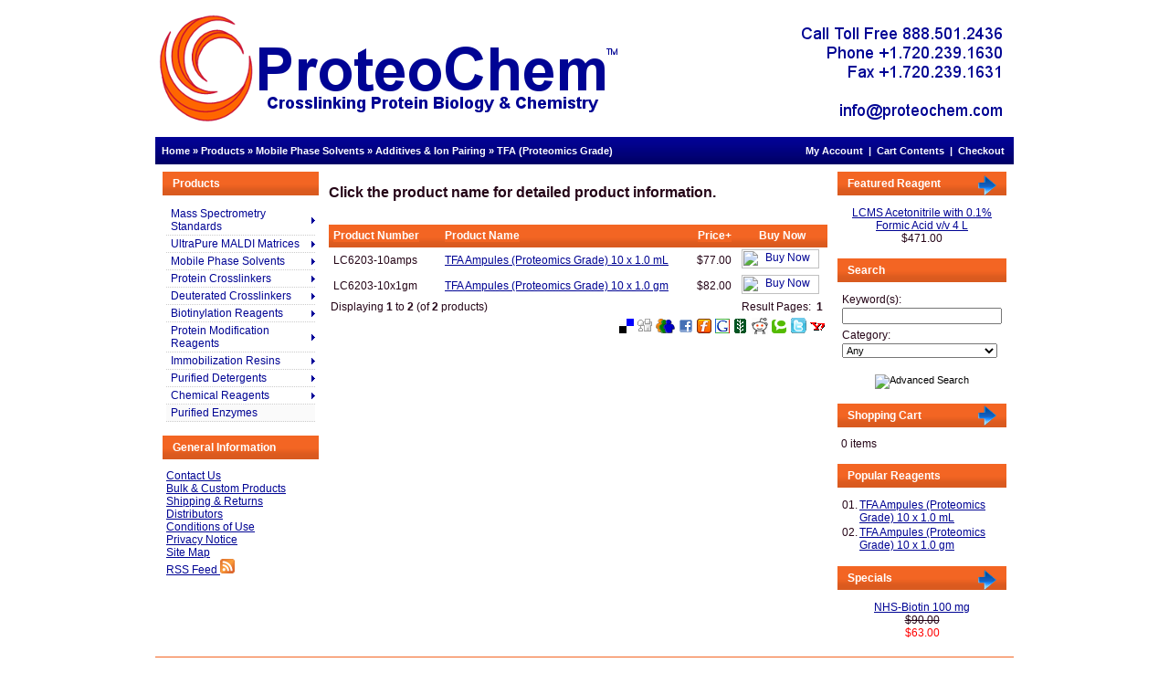

--- FILE ---
content_type: text/html
request_url: https://www.proteochem.com/additivesionpairingtfaproteomicsgrade-c-137_106_109.html?sort=4a&page=1
body_size: 8159
content:
<!doctype html public "-//W3C//DTD HTML 4.01 Transitional//EN">
<html dir="LTR" lang="en">
<head>
 <title>TFA (Proteomics Grade)</title>
 <meta name="Description" content="ProteoChem’s Trifluoroacetic acid (TFA) is among the highest purity TFA available. Its high purity and low absorbance cut-off makes it perfect for use in preparing mobile phases for HPLC and LCMS applications." >
 <meta name="Keywords" content="TFA Proteomics Grade, Trifluoroacetic acid" >
 <meta name="googlebot" content="all" >
 <meta http-equiv="Content-Language" content="" >
 <meta name="robots" content="noodp" >
 <meta name="slurp" content="noydir" >
 <meta name="revisit-after" content="1 days" >
 <meta name="robots" content="index, follow" >
 <meta name="no-email-collection" value="https://www.proteochem.com" >
 <link rel="canonical" href="https://www.proteochem.com/additivesionpairingtfaproteomicsgrade-c-137_106_109.html" >
 <meta http-equiv="Content-Type" content="text/html; charset=iso-8859-1" >
<!-- EOF: Header Tags SEO Generated Meta Tags -->
<base href="https://www.proteochem.com/">
<link rel="stylesheet" type="text/css" href="stylesheet.css">
<link rel="alternate" type="application/rss+xml" href="fwrrss.xml" /><link rel="shortcut icon" href="favicon.ico" >
<link rel="stylesheet" type="text/css" href="fwr_suckertree_css_menu.php" /></head>
<body marginwidth="0" marginheight="0" topmargin="0" bottommargin="0" leftmargin="0" rightmargin="0">
<!-- header //-->
<div class="fixcenter">
<table border="0" width="100%" cellspacing="0" cellpadding="0">
  <tr class="header">
        <td valign="middle"><a href="https://www.proteochem.com/index.php"><img src="images/store_logo.png" border="0" alt="TFA (Proteomics Grade)" title=" TFA (Proteomics Grade) " width="940" height="150"></a></td>
    	
<td class="header"></td>
	
    <td align="right" valign="bottom"><a href="https://www.proteochem.com/account.php"></a>&nbsp;&nbsp;<a href="https://www.proteochem.com/shopping_cart.php"></a>&nbsp;&nbsp;<a href="https://www.proteochem.com/checkout_shipping.php"></a>&nbsp;&nbsp;</td>
  </tr>
</table>
<table border="0" width="100%" cellspacing="0" cellpadding="1">
  <tr class="headerNavigation">
    <td class="headerNavigation">&nbsp;&nbsp;<a href="https://www.proteochem.com" class="headerNavigation">Home</a> &raquo; <a href="https://www.proteochem.com/index.php" class="headerNavigation">Products</a> &raquo; <a href="https://www.proteochem.com/mobilephasesolvents-c-137.html" class="headerNavigation">Mobile Phase Solvents</a> &raquo; <a href="https://www.proteochem.com/mobilephasesolventsadditivesionpairing-c-137_106.html" class="headerNavigation">Additives & Ion Pairing</a> &raquo; <a href="https://www.proteochem.com/additivesionpairingtfaproteomicsgrade-c-137_106_109.html" class="headerNavigation">TFA (Proteomics Grade)</a></td>
    <td align="right" class="headerNavigation"><a href="https://www.proteochem.com/account.php" class="headerNavigation">My Account</a> &nbsp;|&nbsp; <a href="https://www.proteochem.com/shopping_cart.php" class="headerNavigation">Cart Contents</a> &nbsp;|&nbsp; <a href="https://www.proteochem.com/checkout_shipping.php" class="headerNavigation">Checkout</a> &nbsp;&nbsp;</td>
  </tr>
</table>
<!-- header_eof //-->

<!-- body //-->
<table border="0" width="100%" cellspacing="3" cellpadding="3">
  <tr>
    <td width="175" valign="top"><table border="0" width="175" cellspacing="0" cellpadding="2">
<!-- left_navigation //-->
<!-- categories //-->
<tr>
  <td>
<script language="javascript" type="text/javascript">
function get_menu_ids() {
var menuids=["menu_100","menu_57","menu_137","menu_1","menu_35","menu_2","menu_3","menu_23","menu_87","menu_48","menu_85"] //Enter id(s) of SuckerTree UL menus, separated by commas
return menuids;
}
</script>
<script src="suckertree.js.php" type="text/javascript"></script>
<table border="0" width="100%" cellspacing="0" cellpadding="0">
  <tr>
    <td height="26" class="infoBoxHeading"><img src="images/infobox/corner_left.gif" border="0" alt="" width="11" height="14"></td>
    <td width="100%" height="26" class="infoBoxHeading">Products</td>
    <td height="26" class="infoBoxHeading" nowrap><img src="images/pixel_trans.gif" border="0" alt="" width="11" height="26"></td>
  </tr>
</table>
<table border="0" width="100%" cellspacing="0" cellpadding="1" class="infoBox">
  <tr>
    <td><table border="0" width="100%" cellspacing="0" cellpadding="3" class="infoBoxContents">
  <tr>
    <td><img src="images/pixel_trans.gif" border="0" alt="" width="100%" height="1"></td>
  </tr>
  <tr>
    <td class="boxText">    <div class="menudiv">
<ul id="menu_100">
<!-- Level 0 -->
  <li><a href="https://www.proteochem.com/massspectrometrystandards-c-100.html" title="Mass Spectrometry Standards">Mass Spectrometry Standards</a>
    <ul>
<!-- Level 1 -->
      <li><a href="https://www.proteochem.com/massspectrometrystandardsleuenkephalin-c-100_101.html" title="Leu-Enkephalin">Leu-Enkephalin</a></li>
      <li><a href="https://www.proteochem.com/massspectrometrystandardsgonadoliberin-c-100_102.html" title="Gonadoliberin">Gonadoliberin</a></li>
      <li><a href="https://www.proteochem.com/massspectrometrystandardsangiotensini-c-100_103.html" title="Angiotensin I">Angiotensin I</a></li>
      <li><a href="https://www.proteochem.com/massspectrometrystandardsneurotensin-c-100_104.html" title="Neurotensin">Neurotensin</a></li>
      <li><a href="https://www.proteochem.com/massspectrometrystandardspeptidecalibrationstandardset-c-100_105.html" title="Peptide Calibration Standard Set">Peptide Calibration Standard Set</a></li>
    </ul>
  </li>
</ul>
<ul id="menu_57">
<!-- Level 0 -->
  <li><a href="https://www.proteochem.com/ultrapuremaldimatrices-c-57.html" title="UltraPure MALDI Matrices">UltraPure MALDI Matrices</a>
    <ul>
<!-- Level 1 -->
      <li><a href="https://www.proteochem.com/ultrapuremaldimatriceschca-c-57_58.html" title="CHCA">CHCA</a></li>
      <li><a href="https://www.proteochem.com/ultrapuremaldimatricesdhb-c-57_59.html" title="DHB">DHB</a></li>
      <li><a href="https://www.proteochem.com/ultrapuremaldimatricessinapinicacid-c-57_61.html" title="Sinapinic Acid">Sinapinic Acid</a></li>
      <li><a href="https://www.proteochem.com/ultrapuremaldimatriceshaba-c-57_62.html" title="HABA">HABA</a></li>
      <li><a href="https://www.proteochem.com/ultrapuremaldimatricesthap-c-57_63.html" title="THAP">THAP</a></li>
      <li><a href="https://www.proteochem.com/ultrapuremaldimatricesdhap-c-57_64.html" title="DHAP">DHAP</a></li>
      <li><a href="https://www.proteochem.com/ultrapuremaldimatricesmbt-c-57_65.html" title="MBT">MBT</a></li>
      <li><a href="https://www.proteochem.com/ultrapuremaldimatricesmaldimatrixsamplerpack-c-57_120.html" title="MALDI Matrix Sampler Pack">MALDI Matrix Sampler Pack</a></li>
    </ul>
  </li>
</ul>
<ul id="menu_137">
<!-- Level 0 -->
  <li><a href="https://www.proteochem.com/mobilephasesolvents-c-137.html" title="Mobile Phase Solvents">Mobile Phase Solvents</a>
    <ul>
<!-- Level 1 -->
      <li><a href="https://www.proteochem.com/mobilephasesolventslcmsgradesolvents-c-137_138.html" title="LCMS Grade Solvents">LCMS Grade Solvents</a>
      <ul>
<!-- Level 2 -->
        <li><a href="https://www.proteochem.com/lcmsgradesolventslcmsacetonitrile-c-137_138_139.html" title="LCMS Acetonitrile">LCMS Acetonitrile</a></li>
        <li><a href="https://www.proteochem.com/lcmsgradesolventslcmsacetonitrilewith01aceticacidvv-c-137_138_141.html" title="LCMS Acetonitrile with 0.1% Acetic Acid v/v">LCMS Acetonitrile with 0.1% Acetic Acid v/v</a></li>
        <li><a href="https://www.proteochem.com/lcmsgradesolventslcmsacetonitrilewith01formicacidvv-c-137_138_142.html" title="LCMS Acetonitrile with 0.1% Formic Acid v/v">LCMS Acetonitrile with 0.1% Formic Acid v/v</a></li>
        <li><a href="https://www.proteochem.com/lcmsgradesolventslcmsacetonitrilewith01tfavv-c-137_138_144.html" title="LCMS Acetonitrile with 0.1% TFA v/v">LCMS Acetonitrile with 0.1% TFA v/v</a></li>
        <li><a href="https://www.proteochem.com/lcmsgradesolventslcmsacetonitrilewith01formicacidand001tfavv-c-137_138_143.html" title="LCMS Acetonitrile with 0.1% Formic Acid and 0.01% TFA v/v">LCMS Acetonitrile with 0.1% Formic Acid and 0.01% TFA v/v</a></li>
        <li><a href="https://www.proteochem.com/lcmsgradesolventslcmsmethanol-c-137_138_140.html" title="LCMS Methanol">LCMS Methanol</a></li>
        <li><a href="https://www.proteochem.com/lcmsgradesolventslcmswater-c-137_138_124.html" title="LCMS Water">LCMS Water</a></li>
        <li><a href="https://www.proteochem.com/lcmsgradesolventslcmsmethanolwith01formicacidvv-c-137_138_170.html" title="LCMS Methanol with 0.1% Formic Acid v/v">LCMS Methanol with 0.1% Formic Acid v/v</a></li>
        <li><a href="https://www.proteochem.com/lcmsgradesolventslcmswaterwith01aceticacidvv-c-137_138_145.html" title="LCMS Water with 0.1% Acetic Acid v/v">LCMS Water with 0.1% Acetic Acid v/v</a></li>
        <li><a href="https://www.proteochem.com/lcmsgradesolventslcmswaterwith01formicacidvv-c-137_138_146.html" title="LCMS Water with 0.1% Formic Acid v/v">LCMS Water with 0.1% Formic Acid v/v</a></li>
        <li><a href="https://www.proteochem.com/lcmsgradesolventslcmswaterwith01tfavv-c-137_138_148.html" title="LCMS Water with 0.1% TFA v/v">LCMS Water with 0.1% TFA v/v</a></li>
        <li><a href="https://www.proteochem.com/lcmsgradesolventslcmswaterwith01formicacidand001tfavv-c-137_138_147.html" title="LCMS Water with 0.1% Formic Acid and 0.01% TFA v/v">LCMS Water with 0.1% Formic Acid and 0.01% TFA v/v</a></li>
        <li><a href="https://www.proteochem.com/lcmsgradesolventslcmsisopropylalcohol-c-137_138_166.html" title="LCMS Isopropyl Alcohol">LCMS Isopropyl Alcohol</a></li>
      </ul>
    </li>
    <li><a href="https://www.proteochem.com/mobilephasesolventshplcgradesolvents-c-137_135.html" title="HPLC Grade Solvents">HPLC Grade Solvents</a>
    <ul>
<!-- Level 1 -->
      <li><a href="https://www.proteochem.com/hplcgradesolventshplcacetonitrile-c-137_135_136.html" title="HPLC Acetonitrile">HPLC Acetonitrile</a></li>
      <li><a href="https://www.proteochem.com/hplcgradesolventshplcacetone-c-137_135_151.html" title="HPLC Acetone">HPLC Acetone</a></li>
      <li><a href="https://www.proteochem.com/hplcgradesolventshplcacetonitrilewith01tfavv-c-137_135_153.html" title="HPLC Acetonitrile with 0.1% TFA v/v">HPLC Acetonitrile with 0.1% TFA v/v</a></li>
      <li><a href="https://www.proteochem.com/hplcgradesolventshplccyclohexane-c-137_135_152.html" title="HPLC Cyclohexane">HPLC Cyclohexane</a></li>
      <li><a href="https://www.proteochem.com/hplcgradesolventshplcdimethylsulfoxide-c-137_135_155.html" title="HPLC Dimethyl sulfoxide">HPLC Dimethyl sulfoxide</a></li>
      <li><a href="https://www.proteochem.com/hplcgradesolventshplcmethanol-c-137_135_150.html" title="HPLC Methanol">HPLC Methanol</a></li>
      <li><a href="https://www.proteochem.com/hplcgradesolventshplcwater-c-137_135_149.html" title="HPLC Water">HPLC Water</a></li>
      <li><a href="https://www.proteochem.com/hplcgradesolventshplcwaterwith01tfavv-c-137_135_154.html" title="HPLC Water with 0.1% TFA v/v">HPLC Water with 0.1% TFA v/v</a></li>
    </ul>
    </li>
    <li><a href="https://www.proteochem.com/mobilephasesolventsadditivesionpairing-c-137_106.html" title="Additives &amp; Ion Pairing">Additives &amp; Ion Pairing</a>
    <ul>
<!-- Level 1 -->
      <li><a href="https://www.proteochem.com/additivesionpairingaceticacidproteomicsgrade-c-137_106_107.html" title="Acetic Acid (Proteomics Grade)">Acetic Acid (Proteomics Grade)</a></li>
      <li><a href="https://www.proteochem.com/additivesionpairingformicacidproteomicsgrade-c-137_106_108.html" title="Formic Acid (Proteomics Grade)">Formic Acid (Proteomics Grade)</a></li>
      <li><a href="https://www.proteochem.com/additivesionpairingtfaproteomicsgrade-c-137_106_109.html" title="TFA (Proteomics Grade)">TFA (Proteomics Grade)</a></li>
      <li><a href="https://www.proteochem.com/additivesionpairinghfbaproteomicsgrade-c-137_106_132.html" title="HFBA (Proteomics Grade)">HFBA (Proteomics Grade)</a></li>
      <li><a href="https://www.proteochem.com/additivesionpairingformicacidtfaproteomicsgrade-c-137_106_110.html" title="Formic Acid + TFA (Proteomics Grade)">Formic Acid + TFA (Proteomics Grade)</a></li>
      <li><a href="https://www.proteochem.com/additivesionpairinglcmssamplerpack-c-137_106_119.html" title="LCMS Sampler Pack">LCMS Sampler Pack</a></li>
    </ul>
    </li>
  </ul>
  </li>
</ul>
<ul id="menu_1">
<!-- Level 0 -->
  <li><a href="https://www.proteochem.com/proteincrosslinkers-c-1.html" title="Protein Crosslinkers">Protein Crosslinkers</a>
    <ul>
<!-- Level 1 -->
      <li><a href="https://www.proteochem.com/proteincrosslinkersheterobifunctionalcrosslinkers-c-1_7.html" title="Heterobifunctional Crosslinkers">Heterobifunctional Crosslinkers</a>
      <ul>
<!-- Level 2 -->
        <li><a href="https://www.proteochem.com/heterobifunctionalcrosslinkerssmcc-c-1_7_27.html" title="SMCC">SMCC</a></li>
        <li><a href="https://www.proteochem.com/heterobifunctionalcrosslinkerssulfosmcc-c-1_7_45.html" title="Sulfo-SMCC">Sulfo-SMCC</a></li>
        <li><a href="https://www.proteochem.com/heterobifunctionalcrosslinkerssulfosanpah-c-1_7_69.html" title="Sulfo-SANPAH">Sulfo-SANPAH</a></li>
        <li><a href="https://www.proteochem.com/heterobifunctionalcrosslinkerssmph-c-1_7_70.html" title="SMPH">SMPH</a></li>
        <li><a href="https://www.proteochem.com/heterobifunctionalcrosslinkerspdph-c-1_7_71.html" title="PDPH">PDPH</a></li>
        <li><a href="https://www.proteochem.com/heterobifunctionalcrosslinkersmbs-c-1_7_72.html" title="MBS">MBS</a></li>
        <li><a href="https://www.proteochem.com/heterobifunctionalcrosslinkerssulfombs-c-1_7_73.html" title="Sulfo-MBS">Sulfo-MBS</a></li>
        <li><a href="https://www.proteochem.com/heterobifunctionalcrosslinkersspdp-c-1_7_74.html" title="SPDP">SPDP</a></li>
        <li><a href="https://www.proteochem.com/heterobifunctionalcrosslinkerslcspdp-c-1_7_75.html" title="LC-SPDP">LC-SPDP</a></li>
        <li><a href="https://www.proteochem.com/heterobifunctionalcrosslinkerssulfolcspdp-c-1_7_76.html" title="Sulfo-LC-SPDP">Sulfo-LC-SPDP</a></li>
        <li><a href="https://www.proteochem.com/heterobifunctionalcrosslinkerssia-c-1_7_77.html" title="SIA">SIA</a></li>
        <li><a href="https://www.proteochem.com/heterobifunctionalcrosslinkerssulfosia-c-1_7_169.html" title="Sulfo-SIA">Sulfo-SIA</a></li>
        <li><a href="https://www.proteochem.com/heterobifunctionalcrosslinkerssba-c-1_7_78.html" title="SBA">SBA</a></li>
        <li><a href="https://www.proteochem.com/heterobifunctionalcrosslinkerssmpb-c-1_7_80.html" title="SMPB">SMPB</a></li>
        <li><a href="https://www.proteochem.com/heterobifunctionalcrosslinkersbmps-c-1_7_81.html" title="BMPS">BMPS</a></li>
        <li><a href="https://www.proteochem.com/heterobifunctionalcrosslinkersemcs-c-1_7_82.html" title="EMCS">EMCS</a></li>
        <li><a href="https://www.proteochem.com/heterobifunctionalcrosslinkersgmbs-c-1_7_83.html" title="GMBS">GMBS</a></li>
        <li><a href="https://www.proteochem.com/heterobifunctionalcrosslinkersanbnos-c-1_7_156.html" title="ANB-NOS">ANB-NOS</a></li>
      </ul>
    </li>
    <li><a href="https://www.proteochem.com/proteincrosslinkershomobifunctionalcrosslinkers-c-1_8.html" title="Homobifunctional Crosslinkers">Homobifunctional Crosslinkers</a>
    <ul>
<!-- Level 1 -->
      <li><a href="https://www.proteochem.com/homobifunctionalcrosslinkersbs3-c-1_8_26.html" title="BS3">BS3</a></li>
      <li><a href="https://www.proteochem.com/homobifunctionalcrosslinkersdss-c-1_8_60.html" title="DSS">DSS</a></li>
      <li><a href="https://www.proteochem.com/homobifunctionalcrosslinkersbs2g-c-1_8_84.html" title="BS2G">BS2G</a></li>
      <li><a href="https://www.proteochem.com/homobifunctionalcrosslinkersdsp-c-1_8_66.html" title="DSP">DSP</a></li>
      <li><a href="https://www.proteochem.com/homobifunctionalcrosslinkersdsg-c-1_8_47.html" title="DSG">DSG</a></li>
      <li><a href="https://www.proteochem.com/homobifunctionalcrosslinkersdtssp-c-1_8_67.html" title="DTSSP">DTSSP</a></li>
      <li><a href="https://www.proteochem.com/homobifunctionalcrosslinkerssulfoegs-c-1_8_94.html" title="Sulfo-EGS">Sulfo-EGS</a></li>
      <li><a href="https://www.proteochem.com/homobifunctionalcrosslinkersegs-c-1_8_95.html" title="EGS">EGS</a></li>
      <li><a href="https://www.proteochem.com/homobifunctionalcrosslinkersdst-c-1_8_133.html" title="DST">DST</a></li>
      <li><a href="https://www.proteochem.com/homobifunctionalcrosslinkersdsseb-c-1_8_165.html" title="DSSeb">DSSeb</a></li>
      <li><a href="https://www.proteochem.com/homobifunctionalcrosslinkersdtme-c-1_8_167.html" title="DTME">DTME</a></li>
    </ul>
    </li>
    <li><a href="https://www.proteochem.com/proteincrosslinkerszerolengthcrosslinkers-c-1_17.html" title="Zero-Length Crosslinkers">Zero-Length Crosslinkers</a>
    <ul>
<!-- Level 1 -->
      <li><a href="https://www.proteochem.com/zerolengthcrosslinkersnhs-c-1_17_46.html" title="NHS">NHS</a></li>
      <li><a href="https://www.proteochem.com/zerolengthcrosslinkersedchcledachcl-c-1_17_24.html" title="EDC-HCl (EDAC-HCl)">EDC-HCl (EDAC-HCl)</a></li>
      <li><a href="https://www.proteochem.com/zerolengthcrosslinkerssulfonhs-c-1_17_25.html" title="Sulfo-NHS">Sulfo-NHS</a></li>
      <li><a href="https://www.proteochem.com/zerolengthcrosslinkerscdi-c-1_17_125.html" title="CDI">CDI</a></li>
      <li><a href="https://www.proteochem.com/zerolengthcrosslinkersdcc-c-1_17_126.html" title="DCC">DCC</a></li>
    </ul>
    </li>
  </ul>
  </li>
</ul>
<ul id="menu_35">
<!-- Level 0 -->
  <li><a href="https://www.proteochem.com/deuteratedcrosslinkers-c-35.html" title="Deuterated Crosslinkers">Deuterated Crosslinkers</a>
    <ul>
<!-- Level 1 -->
      <li><a href="https://www.proteochem.com/deuteratedcrosslinkersbs3d4-c-35_36.html" title="BS3-d4">BS3-d4</a></li>
      <li><a href="https://www.proteochem.com/deuteratedcrosslinkersbs2gd4-c-35_37.html" title="BS2G-d4">BS2G-d4</a></li>
      <li><a href="https://www.proteochem.com/deuteratedcrosslinkersdssd4-c-35_38.html" title="DSS-d4">DSS-d4</a></li>
      <li><a href="https://www.proteochem.com/deuteratedcrosslinkersdsgd4-c-35_39.html" title="DSG-d4">DSG-d4</a></li>
      <li><a href="https://www.proteochem.com/deuteratedcrosslinkersdspd8-c-35_96.html" title="DSP-d8">DSP-d8</a></li>
    </ul>
  </li>
</ul>
<ul id="menu_2">
<!-- Level 0 -->
  <li><a href="https://www.proteochem.com/biotinylationreagents-c-2.html" title="Biotinylation Reagents">Biotinylation Reagents</a>
    <ul>
<!-- Level 1 -->
      <li><a href="https://www.proteochem.com/biotinylationreagentssulfonhsbiotin-c-2_28.html" title="Sulfo-NHS-Biotin">Sulfo-NHS-Biotin</a></li>
      <li><a href="https://www.proteochem.com/biotinylationreagentsnhsbiotin-c-2_49.html" title="NHS-Biotin">NHS-Biotin</a></li>
      <li><a href="https://www.proteochem.com/biotinylationreagentssulfonhslcbiotin-c-2_51.html" title="Sulfo-NHS-LC-Biotin">Sulfo-NHS-LC-Biotin</a></li>
      <li><a href="https://www.proteochem.com/biotinylationreagentsnhslcbiotin-c-2_50.html" title="NHS-LC-Biotin">NHS-LC-Biotin</a></li>
      <li><a href="https://www.proteochem.com/biotinylationreagentssulfonhsssbiotin-c-2_52.html" title="Sulfo-NHS-SS-Biotin">Sulfo-NHS-SS-Biotin</a></li>
      <li><a href="https://www.proteochem.com/biotinylationreagentsnhsssbiotin-c-2_53.html" title="NHS-SS-Biotin">NHS-SS-Biotin</a></li>
      <li><a href="https://www.proteochem.com/biotinylationreagentsbiotinhydrazide-c-2_54.html" title="Biotin Hydrazide">Biotin Hydrazide</a></li>
      <li><a href="https://www.proteochem.com/biotinylationreagentsbiotinhpdp-c-2_129.html" title="Biotin-HPDP">Biotin-HPDP</a></li>
      <li><a href="https://www.proteochem.com/biotinylationreagentsiodoacetyllcbiotin-c-2_130.html" title="Iodoacetyl-LC-Biotin">Iodoacetyl-LC-Biotin</a></li>
      <li><a href="https://www.proteochem.com/biotinylationreagentsdbiotin-c-2_164.html" title="D-Biotin">D-Biotin</a></li>
      <li><a href="https://www.proteochem.com/biotinylationreagentsbiotinbmcc-c-2_168.html" title="Biotin-BMCC">Biotin-BMCC</a></li>
    </ul>
  </li>
</ul>
<ul id="menu_3">
<!-- Level 0 -->
  <li><a href="https://www.proteochem.com/proteinmodificationreagents-c-3.html" title="Protein Modification Reagents">Protein Modification Reagents</a>
    <ul>
<!-- Level 1 -->
      <li><a href="https://www.proteochem.com/proteinmodificationreagentssata-c-3_29.html" title="SATA">SATA</a></li>
      <li><a href="https://www.proteochem.com/proteinmodificationreagentssulfonhsacetate-c-3_56.html" title="Sulfo-NHS-Acetate">Sulfo-NHS-Acetate</a></li>
      <li><a href="https://www.proteochem.com/proteinmodificationreagentstrautsreagent2iminothiolanehcl-c-3_111.html" title="Traut's Reagent (2-Iminothiolane HCl)">Traut's Reagent (2-Iminothiolane HCl)</a></li>
      <li><a href="https://www.proteochem.com/proteinmodificationreagentshpg-c-3_55.html" title="HPG">HPG</a></li>
      <li><a href="https://www.proteochem.com/proteinmodificationreagentsiodoaceticacid-c-3_122.html" title="Iodoacetic Acid">Iodoacetic Acid</a></li>
      <li><a href="https://www.proteochem.com/proteinmodificationreagentsbmpa-c-3_123.html" title="BMPA">BMPA</a></li>
    </ul>
  </li>
</ul>
<ul id="menu_23">
<!-- Level 0 -->
  <li><a href="https://www.proteochem.com/immobilizationresins-c-23.html" title="Immobilization Resins">Immobilization Resins</a>
    <ul>
<!-- Level 1 -->
      <li><a href="https://www.proteochem.com/immobilizationresinsaminoreactiveresin-c-23_31.html" title="Amino-Reactive Resin">Amino-Reactive Resin</a></li>
      <li><a href="https://www.proteochem.com/immobilizationresinssulfhydrylreactiveresin-c-23_32.html" title="Sulfhydryl-Reactive Resin">Sulfhydryl-Reactive Resin</a></li>
      <li><a href="https://www.proteochem.com/immobilizationresinscarbohydratereactiveresin-c-23_34.html" title="Carbohydrate-Reactive Resin">Carbohydrate-Reactive Resin</a></li>
      <li><a href="https://www.proteochem.com/immobilizationresinscarboxylreactiveresin-c-23_116.html" title="Carboxyl-Reactive Resin">Carboxyl-Reactive Resin</a></li>
      <li><a href="https://www.proteochem.com/immobilizationresinsimmobilizedpepsin-c-23_99.html" title="Immobilized Pepsin">Immobilized Pepsin</a></li>
      <li><a href="https://www.proteochem.com/immobilizationresinsimmobilizedchymotrypsin-c-23_117.html" title="Immobilized Chymotrypsin">Immobilized Chymotrypsin</a></li>
      <li><a href="https://www.proteochem.com/immobilizationresinsimmobilizedtrypsin-c-23_118.html" title="Immobilized Trypsin">Immobilized Trypsin</a></li>
      <li><a href="https://www.proteochem.com/immobilizationresinsimmobilizedstreptavidin-c-23_131.html" title="Immobilized Streptavidin">Immobilized Streptavidin</a></li>
      <li><a href="https://www.proteochem.com/immobilizationresinsdesaltingresin-c-23_160.html" title="Desalting Resin">Desalting Resin</a></li>
    </ul>
  </li>
</ul>
<ul id="menu_87">
<!-- Level 0 -->
  <li><a href="https://www.proteochem.com/purifieddetergents-c-87.html" title="Purified Detergents">Purified Detergents</a>
    <ul>
<!-- Level 1 -->
      <li><a href="https://www.proteochem.com/purifieddetergentspurifiedpolysorbate20-c-87_88.html" title="Purified Polysorbate 20">Purified Polysorbate 20</a></li>
      <li><a href="https://www.proteochem.com/purifieddetergentspurifiedpolysorbate80-c-87_90.html" title="Purified Polysorbate 80">Purified Polysorbate 80</a></li>
      <li><a href="https://www.proteochem.com/purifieddetergentspurifiedpolyoxyethylene23laurylether-c-87_91.html" title="Purified Polyoxyethylene (23) lauryl ether">Purified Polyoxyethylene (23) lauryl ether</a></li>
      <li><a href="https://www.proteochem.com/purifieddetergentspurifiednonidetp40-c-87_92.html" title="Purified Nonidet P-40">Purified Nonidet P-40</a></li>
      <li><a href="https://www.proteochem.com/purifieddetergentspurifiedsurfactantx100-c-87_93.html" title="Purified Surfactant X-100">Purified Surfactant X-100</a></li>
      <li><a href="https://www.proteochem.com/purifieddetergentspurifiedsurfactantx114-c-87_89.html" title="Purified Surfactant X-114">Purified Surfactant X-114</a></li>
    </ul>
  </li>
</ul>
<ul id="menu_48">
<!-- Level 0 -->
  <li><a href="https://www.proteochem.com/chemicalreagents-c-48.html" title="Chemical Reagents">Chemical Reagents</a>
    <ul>
<!-- Level 1 -->
      <li><a href="https://www.proteochem.com/chemicalreagentstcephcl-c-48_121.html" title="TCEP-HCl">TCEP-HCl</a></li>
      <li><a href="https://www.proteochem.com/chemicalreagentsdithiothreitoldtt-c-48_86.html" title="Dithiothreitol (DTT)">Dithiothreitol (DTT)</a></li>
      <li><a href="https://www.proteochem.com/chemicalreagentspnpp-c-48_97.html" title="pNPP">pNPP</a></li>
      <li><a href="https://www.proteochem.com/chemicalreagentssodiummperiodate-c-48_112.html" title="Sodium m-Periodate">Sodium m-Periodate</a></li>
      <li><a href="https://www.proteochem.com/chemicalreagentssuccinylacetone-c-48_98.html" title="Succinylacetone">Succinylacetone</a></li>
      <li><a href="https://www.proteochem.com/chemicalreagentsdimethylsulfoxide-c-48_127.html" title="Dimethyl sulfoxide">Dimethyl sulfoxide</a></li>
      <li><a href="https://www.proteochem.com/chemicalreagentsdimethylformamide-c-48_128.html" title="Dimethylformamide">Dimethylformamide</a></li>
      <li><a href="https://www.proteochem.com/chemicalreagentsmesmonohydrate-c-48_134.html" title="MES Monohydrate">MES Monohydrate</a></li>
      <li><a href="https://www.proteochem.com/chemicalreagentssodiumboratebuffer-c-48_157.html" title="Sodium Borate Buffer">Sodium Borate Buffer</a></li>
      <li><a href="https://www.proteochem.com/chemicalreagentscacodylicacid-c-48_158.html" title="Cacodylic Acid">Cacodylic Acid</a></li>
      <li><a href="https://www.proteochem.com/chemicalreagentshydroxylaminehydrochloride-c-48_159.html" title="Hydroxylamine hydrochloride">Hydroxylamine hydrochloride</a></li>
      <li><a href="https://www.proteochem.com/chemicalreagentssodiumacetate-c-48_161.html" title="Sodium acetate">Sodium acetate</a></li>
      <li><a href="https://www.proteochem.com/chemicalreagentssodiumcyanoborohydride-c-48_162.html" title="Sodium cyanoborohydride">Sodium cyanoborohydride</a></li>
    </ul>
  </li>
</ul>
<ul id="menu_85">
<!-- Level 0 -->
  <li><a href="https://www.proteochem.com/purifiedenzymes-c-85.html" title="Purified Enzymes">Purified Enzymes</a>
  </li>
</ul>
    </div>
</td>
  </tr>
  <tr>
    <td><img src="images/pixel_trans.gif" border="0" alt="" width="100%" height="1"></td>
  </tr>
</table>
</td>
  </tr>
</table>
  </td>
</tr>
<!-- categories_eof //--><!-- information //-->
          <tr>
            <td>
<table border="0" width="100%" cellspacing="0" cellpadding="0">
  <tr>
    <td height="26" class="infoBoxHeading"><img src="images/infobox/corner_right_left.gif" border="0" alt="" width="11" height="14"></td>
    <td width="100%" height="26" class="infoBoxHeading">General Information</td>
    <td height="26" class="infoBoxHeading" nowrap><img src="images/pixel_trans.gif" border="0" alt="" width="11" height="26"></td>
  </tr>
</table>
<table border="0" width="100%" cellspacing="0" cellpadding="1" class="infoBox">
  <tr>
    <td><table border="0" width="100%" cellspacing="0" cellpadding="3" class="infoBoxContents">
  <tr>
    <td><img src="images/pixel_trans.gif" border="0" alt="" width="100%" height="1"></td>
  </tr>
  <tr>
    <td class="boxText"><a href="https://www.proteochem.com/contact_us.php">Contact Us</a><br><a href="https://www.proteochem.com/bulk.php">Bulk & Custom Products</a><br><a href="https://www.proteochem.com/shipping.php">Shipping & Returns</a><br><a href="https://www.proteochem.com/distributors.php">Distributors</a><br><a href="https://www.proteochem.com/conditions.php">Conditions of Use</a><br><a href="https://www.proteochem.com/privacy.php">Privacy Notice</a><br><a href="https://www.proteochem.com/sitemap.php">Site Map</a><br><a href="https://www.proteochem.com/fwrrss.xml">RSS Feed   <img src="images/feed_icon.gif" border=0></a></td>
  </tr>
  <tr>
    <td><img src="images/pixel_trans.gif" border="0" alt="" width="100%" height="1"></td>
  </tr>
</table>
</td>
  </tr>
</table>
            </td>
          </tr>
<!-- information_eof //-->



  <!-- left_navigation_eof //-->
    </table></td>
<!-- body_text //-->
    <td width="100%" valign="top"><table border="0" width="100%" cellspacing="0" cellpadding="0">
      <tr>
        <td><table border="0" width="100%" cellspacing="0" cellpadding="0">
          <tr>
            <td class="pageHeading">Click the product name for detailed product information.</td>
                       <td align="right"><img src="images/pixel_trans.gif" border="0" alt="" width="50" height="50"></td>
          </tr>
          </table></td>
      </tr>
      <tr>
        <td><img src="images/pixel_trans.gif" border="0" alt="" width="100%" height="10"></td>
      </tr>
      <tr>
        <td><table border="0" width="100%" cellspacing="0" cellpadding="2" class="productListing">
  <tr>
    <td class="productListing-heading">&nbsp;<a href="https://www.proteochem.com/additivesionpairingtfaproteomicsgrade-c-137_106_109.html?sort=1a&amp;page=1" title="Sort products ascendingly by Product Number" class="productListing-heading">Product Number</a>&nbsp;</td>
    <td align="center" class="productListing-heading">&nbsp;&nbsp;</td>
    <td class="productListing-heading">&nbsp;<a href="https://www.proteochem.com/additivesionpairingtfaproteomicsgrade-c-137_106_109.html?sort=3a&amp;page=1" title="Sort products ascendingly by Product Name" class="productListing-heading">Product Name</a>&nbsp;</td>
    <td align="right" class="productListing-heading">&nbsp;<a href="https://www.proteochem.com/additivesionpairingtfaproteomicsgrade-c-137_106_109.html?sort=4d&amp;page=1" title="Sort products descendingly by Price" class="productListing-heading">Price+</a>&nbsp;</td>
    <td align="center" class="productListing-heading">&nbsp;Buy Now&nbsp;</td>
  </tr>
  <tr class="productListing-odd">
    <td class="productListing-data">&nbsp;LC6203-10amps&nbsp;</td>
    <td align="center" class="productListing-data">&nbsp;<a href="https://www.proteochem.com/tfaampulesproteomicsgrade10x10ml-p-169.html"><img src="images/pixel_trans.gif" border="0" alt="TFA Ampules (Proteomics Grade) 10 x 1.0 mL" title=" TFA Ampules (Proteomics Grade) 10 x 1.0 mL "></a>&nbsp;</td>
    <td class="productListing-data">&nbsp;<a href="https://www.proteochem.com/tfaampulesproteomicsgrade10x10ml-p-169.html">TFA Ampules (Proteomics Grade) 10 x 1.0 mL</a>&nbsp;</td>
    <td align="right" class="productListing-data">&nbsp;$77.00&nbsp;</td>
    <td align="center" class="productListing-data"><a href="https://www.proteochem.com/additivesionpairingtfaproteomicsgrade-c-137_106_109.html?products_id=169&amp;action=buy_now&amp;page=1&amp;sort=4a"><img src="includes/languages/english/images/buttons/button_buy_now.gif" border="0" alt="Buy Now" title=" Buy Now " width="85" height="21"></a>&nbsp;</td>
  </tr>
  <tr class="productListing-even">
    <td class="productListing-data">&nbsp;LC6203-10x1gm&nbsp;</td>
    <td align="center" class="productListing-data">&nbsp;<a href="https://www.proteochem.com/tfaampulesproteomicsgrade10x10gm-p-260.html"><img src="images/pixel_trans.gif" border="0" alt="TFA Ampules (Proteomics Grade) 10 x 1.0 gm" title=" TFA Ampules (Proteomics Grade) 10 x 1.0 gm "></a>&nbsp;</td>
    <td class="productListing-data">&nbsp;<a href="https://www.proteochem.com/tfaampulesproteomicsgrade10x10gm-p-260.html">TFA Ampules (Proteomics Grade) 10 x 1.0 gm</a>&nbsp;</td>
    <td align="right" class="productListing-data">&nbsp;$82.00&nbsp;</td>
    <td align="center" class="productListing-data"><a href="https://www.proteochem.com/additivesionpairingtfaproteomicsgrade-c-137_106_109.html?products_id=260&amp;action=buy_now&amp;page=1&amp;sort=4a"><img src="includes/languages/english/images/buttons/button_buy_now.gif" border="0" alt="Buy Now" title=" Buy Now " width="85" height="21"></a>&nbsp;</td>
  </tr>
</table>
<table border="0" width="100%" cellspacing="0" cellpadding="2">
  <tr>
    <td class="smallText">Displaying <b>1</b> to <b>2</b> (of <b>2</b> products)</td>
    <td class="smallText" align="right">Result Pages: &nbsp;<b>1</b>&nbsp;</td>
  </tr>
</table>
</td>
      </tr>
	  <!--- BEGIN Header Tags SEO Social Bookmarks -->
      <tr>
 <td align="right"><table border="0" width="20%">
  <tr>
  <td><a rel="nofollow" target="_blank" href="http://del.icio.us/post?url=http%3A%2F%2Fwww.proteochem.com%2Fadditivesionpairingtfaproteomicsgrade-c-137_106_109.html%3Fsort%3D4a%26page%3D1&title=">
  <img src="images//socialbookmark/delicious.png" border="0" alt="Add  to del.icio.us" title=" Add  to del.icio.us " width="16" height="16"></a></td>

  <td><a rel="nofollow" target="_blank" href="http://digg.com/submit?phase=2&url=http%3A%2F%2Fwww.proteochem.com%2Fadditivesionpairingtfaproteomicsgrade-c-137_106_109.html%3Fsort%3D4a%26page%3D1&title=">
  <img src="images//socialbookmark/digg.png" border="0" alt="Add  to Digg" title=" Add  to Digg " width="16" height="16"></a></td>

  <td><a rel="nofollow" target="_blank" href="http://ekstreme.com/socializer/?url=http%3A%2F%2Fwww.proteochem.com%2Fadditivesionpairingtfaproteomicsgrade-c-137_106_109.html%3Fsort%3D4a%26page%3D1&title=">
  <img src="images//socialbookmark/Socializer16.png" border="0" alt="Add  to Ekstreme" title=" Add  to Ekstreme " width="21" height="16"></a></td>

  <td><a rel="nofollow" target="_blank" href="http://www.facebook.com/share.php?u=http%3A%2F%2Fwww.proteochem.com%2Fadditivesionpairingtfaproteomicsgrade-c-137_106_109.html%3Fsort%3D4a%26page%3D1&title=">
  <img src="images//socialbookmark/facebook.png" border="0" alt="Add  to Facebook" title=" Add  to Facebook " width="16" height="16"></a></td>

  <td><a rel="nofollow" target="_blank" href="http://furl.net/storeIt.jsp?t=http%3A%2F%2Fwww.proteochem.com%2Fadditivesionpairingtfaproteomicsgrade-c-137_106_109.html%3Fsort%3D4a%26page%3D1&title=">
  <img src="images//socialbookmark/furl.png" border="0" alt="Add  to Furl" title=" Add  to Furl " width="16" height="16"></a></td>

  <td><a rel="nofollow" target="_blank" href="http://www.google.com/bookmarks/mark?op=edit&bkmk=http%3A%2F%2Fwww.proteochem.com%2Fadditivesionpairingtfaproteomicsgrade-c-137_106_109.html%3Fsort%3D4a%26page%3D1&title=">
  <img src="images//socialbookmark/google.png" border="0" alt="Add  to Google" title=" Add  to Google " width="16" height="16"></a></td>

  <td><a rel="nofollow" target="_blank" href="http://www.newsvine.com/_tools/seed&save?u==http%3A%2F%2Fwww.proteochem.com%2Fadditivesionpairingtfaproteomicsgrade-c-137_106_109.html%3Fsort%3D4a%26page%3D1&h=">
  <img src="images//socialbookmark/newsvine.png" border="0" alt="Add  to Newsvine" title=" Add  to Newsvine " width="16" height="16"></a></td>

  <td><a rel="nofollow" target="_blank" href="http://reddit.com/submit?url=http%3A%2F%2Fwww.proteochem.com%2Fadditivesionpairingtfaproteomicsgrade-c-137_106_109.html%3Fsort%3D4a%26page%3D1&title=">
  <img src="images//socialbookmark/reddit.png" border="0" alt="Add  to Reddit" title=" Add  to Reddit " width="18" height="18"></a></td>

  <td><a rel="nofollow" target="_blank" href="http://technorati.com/cosmos/search.html?url=http%3A%2F%2Fwww.proteochem.com%2Fadditivesionpairingtfaproteomicsgrade-c-137_106_109.html%3Fsort%3D4a%26page%3D1&title=">
  <img src="images//socialbookmark/technorati.png" border="0" alt="Add  to Technorati" title=" Add  to Technorati " width="16" height="16"></a></td>

  <td><a rel="nofollow" target="_blank" href="http://twitter.com/home?status=Check out http%3A%2F%2Fwww.proteochem.com%2Fadditivesionpairingtfaproteomicsgrade-c-137_106_109.html%3Fsort%3D4a%26page%3D1&title=">
  <img src="images//socialbookmark/twitter.png" border="0" alt="Add  to Twitter" title=" Add  to Twitter " width="18" height="18"></a></td>

  <td><a rel="nofollow" target="_blank" href="http://myweb.yahoo.com/myresults/bookmarklet?u=http%3A%2F%2Fwww.proteochem.com%2Fadditivesionpairingtfaproteomicsgrade-c-137_106_109.html%3Fsort%3D4a%26page%3D1&t=">
  <img src="images//socialbookmark/yahoo.png" border="0" alt="Add  to Yahoo myWeb" title=" Add  to Yahoo myWeb " width="16" height="16"></a></td>

  </tr>
 </table></td>
</tr>      <!--- END Header Tags SEO Social Bookmarks -->  
    </table></td>
<!-- body_text_eof //-->
    <td width="175" valign="top"><table border="0" width="175" cellspacing="0" cellpadding="2">
<!-- right_navigation //-->
<!-- whats_new //-->
          <tr>
            <td>
<table border="0" width="100%" cellspacing="0" cellpadding="0">
  <tr>
    <td height="26" class="infoBoxHeading"><img src="images/infobox/corner_right_left.gif" border="0" alt="" width="11" height="14"></td>
    <td width="100%" height="26" class="infoBoxHeading">Featured Reagent</td>
    <td height="26" class="infoBoxHeading" nowrap><a href="https://www.proteochem.com/products_new.php"><img src="images/infobox/arrow_right.png" border="0" alt="View More" title=" View More " width="20" height="22"></a><img src="images/pixel_trans.gif" border="0" alt="" width="11" height="26"></td>
  </tr>
</table>
<table border="0" width="100%" cellspacing="0" cellpadding="1" class="infoBox">
  <tr>
    <td><table border="0" width="100%" cellspacing="0" cellpadding="3" class="infoBoxContents">
  <tr>
    <td><img src="images/pixel_trans.gif" border="0" alt="" width="100%" height="1"></td>
  </tr>
  <tr>
    <td align="center" class="boxText"><a href="https://www.proteochem.com/lcmsacetonitrilewith01formicacidvv4l-p-267.html"><img src="images/pixel_trans.gif" border="0" alt="LCMS Acetonitrile with 0.1% Formic Acid v/v 4 L" title=" LCMS Acetonitrile with 0.1% Formic Acid v/v 4 L "></a><br><a href="https://www.proteochem.com/lcmsacetonitrilewith01formicacidvv4l-p-267.html">LCMS Acetonitrile with 0.1% Formic Acid v/v 4 L</a><br>$471.00</td>
  </tr>
  <tr>
    <td><img src="images/pixel_trans.gif" border="0" alt="" width="100%" height="1"></td>
  </tr>
</table>
</td>
  </tr>
</table>
            </td>
          </tr>
<!-- whats_new_eof //-->
<!-- search //-->
          <tr>
            <td>
<table border="0" width="100%" cellspacing="0" cellpadding="0">
  <tr>
    <td height="26" class="infoBoxHeading"><img src="images/infobox/corner_right_left.gif" border="0" alt="" width="11" height="14"></td>
    <td width="100%" height="26" class="infoBoxHeading">Search</td>
    <td height="26" class="infoBoxHeading" nowrap><img src="images/pixel_trans.gif" border="0" alt="" width="11" height="26"></td>
  </tr>
</table>
<table border="0" width="100%" cellspacing="0" cellpadding="1" class="infoBox">
  <tr>
    <td><table border="0" width="100%" cellspacing="0" cellpadding="3" class="infoBoxContents">
  <tr>
    <td><img src="images/pixel_trans.gif" border="0" alt="" width="100%" height="1"></td>
  </tr>
  <tr>
    <td class="boxText"><form name="advanced_search" action="https://www.proteochem.com/advanced_search_result.php" method="get"><table border="0" width="100%" cellspacing="0" cellpadding="1"><tr><td class="infoBoxContents" valign="top" colspan="3">Keyword(s):</td></tr><tr><td class="infoBoxContents" valign="top" colspan="3"><input type="hidden" name="search_in_description" value="1"><input type="hidden" name="inc_subcat" value="1"><input type="text" name="keywords" size="15" maxlength="30" style="width: 175px" onFocus="form.keywords.value=''"></td></tr><tr><td height="3"></td></tr><tr><td class="infoBoxContents" valign="top" colspan="3">Category:</td></tr><tr><td class="infoBoxContents" valign="top" colspan="3"><select name="categories_id" style="width:170;"><option value="" SELECTED>Any</option><option value="100">Mass Spectrometry Standards</option><option value="101">&nbsp;&nbsp;Leu-Enkephalin</option><option value="102">&nbsp;&nbsp;Gonadoliberin</option><option value="103">&nbsp;&nbsp;Angiotensin I</option><option value="104">&nbsp;&nbsp;Neurotensin</option><option value="105">&nbsp;&nbsp;Peptide Calibration Standard Set</option><option value="57">UltraPure MALDI Matrices</option><option value="58">&nbsp;&nbsp;CHCA</option><option value="59">&nbsp;&nbsp;DHB</option><option value="61">&nbsp;&nbsp;Sinapinic Acid</option><option value="62">&nbsp;&nbsp;HABA</option><option value="63">&nbsp;&nbsp;THAP</option><option value="64">&nbsp;&nbsp;DHAP</option><option value="65">&nbsp;&nbsp;MBT</option><option value="120">&nbsp;&nbsp;MALDI Matrix Sampler Pack</option><option value="137">Mobile Phase Solvents</option><option value="138">&nbsp;&nbsp;LCMS Grade Solvents</option><option value="139">&nbsp;&nbsp;&nbsp;&nbsp;LCMS Acetonitrile</option><option value="141">&nbsp;&nbsp;&nbsp;&nbsp;LCMS Acetonitrile with 0.1% Acetic Acid v/v</option><option value="142">&nbsp;&nbsp;&nbsp;&nbsp;LCMS Acetonitrile with 0.1% Formic Acid v/v</option><option value="144">&nbsp;&nbsp;&nbsp;&nbsp;LCMS Acetonitrile with 0.1% TFA v/v</option><option value="143">&nbsp;&nbsp;&nbsp;&nbsp;LCMS Acetonitrile with 0.1% Formic Acid and 0.01% TFA v/v</option><option value="140">&nbsp;&nbsp;&nbsp;&nbsp;LCMS Methanol</option><option value="170">&nbsp;&nbsp;&nbsp;&nbsp;LCMS Methanol with 0.1% Formic Acid v/v</option><option value="124">&nbsp;&nbsp;&nbsp;&nbsp;LCMS Water</option><option value="145">&nbsp;&nbsp;&nbsp;&nbsp;LCMS Water with 0.1% Acetic Acid v/v</option><option value="146">&nbsp;&nbsp;&nbsp;&nbsp;LCMS Water with 0.1% Formic Acid v/v</option><option value="148">&nbsp;&nbsp;&nbsp;&nbsp;LCMS Water with 0.1% TFA v/v</option><option value="147">&nbsp;&nbsp;&nbsp;&nbsp;LCMS Water with 0.1% Formic Acid and 0.01% TFA v/v</option><option value="166">&nbsp;&nbsp;&nbsp;&nbsp;LCMS Isopropyl Alcohol</option><option value="135">&nbsp;&nbsp;HPLC Grade Solvents</option><option value="151">&nbsp;&nbsp;&nbsp;&nbsp;HPLC Acetone</option><option value="136">&nbsp;&nbsp;&nbsp;&nbsp;HPLC Acetonitrile</option><option value="153">&nbsp;&nbsp;&nbsp;&nbsp;HPLC Acetonitrile with 0.1% TFA v/v</option><option value="152">&nbsp;&nbsp;&nbsp;&nbsp;HPLC Cyclohexane</option><option value="155">&nbsp;&nbsp;&nbsp;&nbsp;HPLC Dimethyl sulfoxide</option><option value="150">&nbsp;&nbsp;&nbsp;&nbsp;HPLC Methanol</option><option value="149">&nbsp;&nbsp;&nbsp;&nbsp;HPLC Water</option><option value="154">&nbsp;&nbsp;&nbsp;&nbsp;HPLC Water with 0.1% TFA v/v</option><option value="106">&nbsp;&nbsp;Additives & Ion Pairing</option><option value="107">&nbsp;&nbsp;&nbsp;&nbsp;Acetic Acid (Proteomics Grade)</option><option value="108">&nbsp;&nbsp;&nbsp;&nbsp;Formic Acid (Proteomics Grade)</option><option value="109">&nbsp;&nbsp;&nbsp;&nbsp;TFA (Proteomics Grade)</option><option value="132">&nbsp;&nbsp;&nbsp;&nbsp;HFBA (Proteomics Grade)</option><option value="110">&nbsp;&nbsp;&nbsp;&nbsp;Formic Acid + TFA (Proteomics Grade)</option><option value="119">&nbsp;&nbsp;&nbsp;&nbsp;LCMS Sampler Pack</option><option value="1">Protein Crosslinkers</option><option value="7">&nbsp;&nbsp;Heterobifunctional Crosslinkers</option><option value="27">&nbsp;&nbsp;&nbsp;&nbsp;SMCC</option><option value="45">&nbsp;&nbsp;&nbsp;&nbsp;Sulfo-SMCC</option><option value="69">&nbsp;&nbsp;&nbsp;&nbsp;Sulfo-SANPAH</option><option value="70">&nbsp;&nbsp;&nbsp;&nbsp;SMPH</option><option value="71">&nbsp;&nbsp;&nbsp;&nbsp;PDPH</option><option value="72">&nbsp;&nbsp;&nbsp;&nbsp;MBS</option><option value="73">&nbsp;&nbsp;&nbsp;&nbsp;Sulfo-MBS</option><option value="74">&nbsp;&nbsp;&nbsp;&nbsp;SPDP</option><option value="75">&nbsp;&nbsp;&nbsp;&nbsp;LC-SPDP</option><option value="76">&nbsp;&nbsp;&nbsp;&nbsp;Sulfo-LC-SPDP</option><option value="77">&nbsp;&nbsp;&nbsp;&nbsp;SIA</option><option value="169">&nbsp;&nbsp;&nbsp;&nbsp;Sulfo-SIA</option><option value="78">&nbsp;&nbsp;&nbsp;&nbsp;SBA</option><option value="80">&nbsp;&nbsp;&nbsp;&nbsp;SMPB</option><option value="81">&nbsp;&nbsp;&nbsp;&nbsp;BMPS</option><option value="82">&nbsp;&nbsp;&nbsp;&nbsp;EMCS</option><option value="83">&nbsp;&nbsp;&nbsp;&nbsp;GMBS</option><option value="156">&nbsp;&nbsp;&nbsp;&nbsp;ANB-NOS</option><option value="8">&nbsp;&nbsp;Homobifunctional Crosslinkers</option><option value="26">&nbsp;&nbsp;&nbsp;&nbsp;BS3</option><option value="60">&nbsp;&nbsp;&nbsp;&nbsp;DSS</option><option value="84">&nbsp;&nbsp;&nbsp;&nbsp;BS2G</option><option value="47">&nbsp;&nbsp;&nbsp;&nbsp;DSG</option><option value="66">&nbsp;&nbsp;&nbsp;&nbsp;DSP</option><option value="67">&nbsp;&nbsp;&nbsp;&nbsp;DTSSP</option><option value="94">&nbsp;&nbsp;&nbsp;&nbsp;Sulfo-EGS</option><option value="95">&nbsp;&nbsp;&nbsp;&nbsp;EGS</option><option value="133">&nbsp;&nbsp;&nbsp;&nbsp;DST</option><option value="165">&nbsp;&nbsp;&nbsp;&nbsp;DSSeb</option><option value="167">&nbsp;&nbsp;&nbsp;&nbsp;DTME</option><option value="17">&nbsp;&nbsp;Zero-Length Crosslinkers</option><option value="24">&nbsp;&nbsp;&nbsp;&nbsp;EDC-HCl (EDAC-HCl)</option><option value="46">&nbsp;&nbsp;&nbsp;&nbsp;NHS</option><option value="25">&nbsp;&nbsp;&nbsp;&nbsp;Sulfo-NHS</option><option value="125">&nbsp;&nbsp;&nbsp;&nbsp;CDI</option><option value="126">&nbsp;&nbsp;&nbsp;&nbsp;DCC</option><option value="35">Deuterated Crosslinkers</option><option value="36">&nbsp;&nbsp;BS3-d4</option><option value="37">&nbsp;&nbsp;BS2G-d4</option><option value="38">&nbsp;&nbsp;DSS-d4</option><option value="39">&nbsp;&nbsp;DSG-d4</option><option value="96">&nbsp;&nbsp;DSP-d8</option><option value="2">Biotinylation Reagents</option><option value="28">&nbsp;&nbsp;Sulfo-NHS-Biotin</option><option value="49">&nbsp;&nbsp;NHS-Biotin</option><option value="51">&nbsp;&nbsp;Sulfo-NHS-LC-Biotin</option><option value="50">&nbsp;&nbsp;NHS-LC-Biotin</option><option value="52">&nbsp;&nbsp;Sulfo-NHS-SS-Biotin</option><option value="53">&nbsp;&nbsp;NHS-SS-Biotin</option><option value="54">&nbsp;&nbsp;Biotin Hydrazide</option><option value="129">&nbsp;&nbsp;Biotin-HPDP</option><option value="130">&nbsp;&nbsp;Iodoacetyl-LC-Biotin</option><option value="164">&nbsp;&nbsp;D-Biotin</option><option value="168">&nbsp;&nbsp;Biotin-BMCC</option><option value="3">Protein Modification Reagents</option><option value="29">&nbsp;&nbsp;SATA</option><option value="56">&nbsp;&nbsp;Sulfo-NHS-Acetate</option><option value="111">&nbsp;&nbsp;Traut&#039;s Reagent (2-Iminothiolane HCl)</option><option value="55">&nbsp;&nbsp;HPG</option><option value="122">&nbsp;&nbsp;Iodoacetic Acid</option><option value="123">&nbsp;&nbsp;BMPA</option><option value="23">Immobilization Resins</option><option value="31">&nbsp;&nbsp;Amino-Reactive Resin</option><option value="32">&nbsp;&nbsp;Sulfhydryl-Reactive Resin</option><option value="34">&nbsp;&nbsp;Carbohydrate-Reactive Resin</option><option value="116">&nbsp;&nbsp;Carboxyl-Reactive Resin</option><option value="99">&nbsp;&nbsp;Immobilized Pepsin</option><option value="117">&nbsp;&nbsp;Immobilized Chymotrypsin</option><option value="118">&nbsp;&nbsp;Immobilized Trypsin</option><option value="131">&nbsp;&nbsp;Immobilized Streptavidin</option><option value="160">&nbsp;&nbsp;Desalting Resin</option><option value="87">Purified Detergents</option><option value="88">&nbsp;&nbsp;Purified Polysorbate 20</option><option value="90">&nbsp;&nbsp;Purified Polysorbate 80</option><option value="91">&nbsp;&nbsp;Purified Polyoxyethylene (23) lauryl ether</option><option value="92">&nbsp;&nbsp;Purified Nonidet P-40</option><option value="93">&nbsp;&nbsp;Purified Surfactant X-100</option><option value="89">&nbsp;&nbsp;Purified Surfactant X-114</option><option value="48">Chemical Reagents</option><option value="121">&nbsp;&nbsp;TCEP-HCl</option><option value="86">&nbsp;&nbsp;Dithiothreitol (DTT)</option><option value="97">&nbsp;&nbsp;pNPP</option><option value="112">&nbsp;&nbsp;Sodium m-Periodate</option><option value="98">&nbsp;&nbsp;Succinylacetone</option><option value="127">&nbsp;&nbsp;Dimethyl sulfoxide</option><option value="128">&nbsp;&nbsp;Dimethylformamide</option><option value="134">&nbsp;&nbsp;MES Monohydrate</option><option value="157">&nbsp;&nbsp;Sodium Borate Buffer</option><option value="158">&nbsp;&nbsp;Cacodylic Acid</option><option value="159">&nbsp;&nbsp;Hydroxylamine hydrochloride</option><option value="161">&nbsp;&nbsp;Sodium acetate</option><option value="162">&nbsp;&nbsp;Sodium cyanoborohydride</option><option value="85">Purified Enzymes</option></select></td></tr><tr><td class="infoBoxContents" valign="top" colspan="3">&nbsp;</td></tr><tr><td class="infoBoxContents" valign="top" colspan="3"><center><input type="image" src="includes/languages/english/images/buttons/button_search.gif" border="0" alt="Advanced Search" title=" Advanced Search "></center></td></tr></table></form></td>
  </tr>
  <tr>
    <td><img src="images/pixel_trans.gif" border="0" alt="" width="100%" height="1"></td>
  </tr>
</table>
</td>
  </tr>
</table>
            </td>
          </tr>
<!-- search_eof //-->







<!-- shopping_cart //-->
          <tr>
            <td>
<table border="0" width="100%" cellspacing="0" cellpadding="0">
  <tr>
    <td height="26" class="infoBoxHeading"><img src="images/infobox/corner_right_left.gif" border="0" alt="" width="11" height="14"></td>
    <td width="100%" height="26" class="infoBoxHeading">Shopping Cart</td>
    <td height="26" class="infoBoxHeading" nowrap><a href="https://www.proteochem.com/shopping_cart.php"><img src="images/infobox/arrow_right.png" border="0" alt="View More" title=" View More " width="20" height="22"></a><img src="images/infobox/corner_right.gif" border="0" alt="" width="11" height="14"></td>
  </tr>
</table>
<table border="0" width="100%" cellspacing="0" cellpadding="1" class="infoBox">
  <tr>
    <td><table border="0" width="100%" cellspacing="0" cellpadding="3" class="infoBoxContents">
  <tr>
    <td><img src="images/pixel_trans.gif" border="0" alt="" width="100%" height="1"></td>
  </tr>
  <tr>
    <td class="boxText">0 items</td>
  </tr>
  <tr>
    <td><img src="images/pixel_trans.gif" border="0" alt="" width="100%" height="1"></td>
  </tr>
</table>
</td>
  </tr>
</table>
            </td>
          </tr>
<!-- shopping_cart_eof //-->
<!-- best_sellers //-->
          <tr>
            <td>
<table border="0" width="100%" cellspacing="0" cellpadding="0">
  <tr>
    <td height="26" class="infoBoxHeading"><img src="images/infobox/corner_right_left.gif" border="0" alt="" width="11" height="14"></td>
    <td width="100%" height="26" class="infoBoxHeading">Popular Reagents</td>
    <td height="26" class="infoBoxHeading" nowrap><img src="images/pixel_trans.gif" border="0" alt="" width="11" height="26"></td>
  </tr>
</table>
<table border="0" width="100%" cellspacing="0" cellpadding="1" class="infoBox">
  <tr>
    <td><table border="0" width="100%" cellspacing="0" cellpadding="3" class="infoBoxContents">
  <tr>
    <td><img src="images/pixel_trans.gif" border="0" alt="" width="100%" height="1"></td>
  </tr>
  <tr>
    <td class="boxText"><table border="0" width="100%" cellspacing="0" cellpadding="1"><tr><td class="infoBoxContents" valign="top">01.</td><td class="infoBoxContents"><a href="https://www.proteochem.com/tfaampulesproteomicsgrade10x10ml-p-169.html">TFA Ampules (Proteomics Grade) 10 x 1.0 mL</a></td></tr><tr><td class="infoBoxContents" valign="top">02.</td><td class="infoBoxContents"><a href="https://www.proteochem.com/tfaampulesproteomicsgrade10x10gm-p-260.html">TFA Ampules (Proteomics Grade) 10 x 1.0 gm</a></td></tr></table></td>
  </tr>
  <tr>
    <td><img src="images/pixel_trans.gif" border="0" alt="" width="100%" height="1"></td>
  </tr>
</table>
</td>
  </tr>
</table>
            </td>
          </tr>
<!-- best_sellers_eof //-->
<!-- specials //-->
          <tr>
            <td>
<table border="0" width="100%" cellspacing="0" cellpadding="0">
  <tr>
    <td height="26" class="infoBoxHeading"><img src="images/infobox/corner_right_left.gif" border="0" alt="" width="11" height="14"></td>
    <td width="100%" height="26" class="infoBoxHeading">Specials</td>
    <td height="26" class="infoBoxHeading" nowrap><a href="https://www.proteochem.com/specials.php"><img src="images/infobox/arrow_right.png" border="0" alt="View More" title=" View More " width="20" height="22"></a><img src="images/pixel_trans.gif" border="0" alt="" width="11" height="26"></td>
  </tr>
</table>
<table border="0" width="100%" cellspacing="0" cellpadding="1" class="infoBox">
  <tr>
    <td><table border="0" width="100%" cellspacing="0" cellpadding="3" class="infoBoxContents">
  <tr>
    <td><img src="images/pixel_trans.gif" border="0" alt="" width="100%" height="1"></td>
  </tr>
  <tr>
    <td align="center" class="boxText"><a href="https://www.proteochem.com/nhsbiotin100mg-p-51.html"><img src="images/pixel_trans.gif" border="0" alt="NHS-Biotin 100 mg" title=" NHS-Biotin 100 mg "></a><br><a href="https://www.proteochem.com/nhsbiotin100mg-p-51.html">NHS-Biotin 100 mg</a><br><s>$90.00</s><br><span class="productSpecialPrice">$63.00</span></td>
  </tr>
  <tr>
    <td><img src="images/pixel_trans.gif" border="0" alt="" width="100%" height="1"></td>
  </tr>
</table>
</td>
  </tr>
</table>
            </td>
          </tr>
<!-- specials_eof //-->
<!-- right_navigation_eof //-->
    </table></td>
  </tr>
</table>
<!-- body_eof //-->

<!-- footer //-->
<table border="0" width="100%" cellspacing="0" cellpadding="1">
  <tr class="footer"><td align="left" class="footer">Questions? Call 888-501-CHEM</td>
    <td align="right" class="footer">&nbsp;&nbsp;Sunday 18 January, 2026&nbsp;&nbsp;</td>
    	
  </tr>
</table>
<br>
<table border="0" width="100%" cellspacing="0" cellpadding="0">
  <tr>
    <td align="center" class="small_footer">Copyright &copy; 2026 <a href="https://www.proteochem.com/index.php">ProteoChem</td></tr>
  <tr>
<td><img src="images/pixel_trans.gif" border="0" alt="" width="100%" height="10"></td>
</tr>
<tr><td align="center" class="small_footer"></td>
  </tr>
  <tr>
<td><img src="images/pixel_trans.gif" border="0" alt="" width="100%" height="10"></td>
</tr>
</table>
<script type="text/javascript">
		var gaJsHost = (("https:" == document.location.protocol) ? "https://ssl." : "http://www.");
		document.write(unescape("%3Cscript src='" + gaJsHost + "google-analytics.com/ga.js' type='text/javascript'%3E%3C/script%3E"));
	</script>
	<script type="text/javascript">
		var pageTracker = _gat._getTracker("UA-7369298-1");
		pageTracker._initData();
		pageTracker._setDomainName("proteochem.com");
		pageTracker._trackPageview();
		</script>

</div><!-- footer_eof //-->
<br>
</body>
</html>


--- FILE ---
content_type: text/html
request_url: https://www.proteochem.com/suckertree.js.php
body_size: 467
content:
//SuckerTree Vertical Menu 1.1 (Nov 8th, 06)
//By Dynamic Drive: http://www.dynamicdrive.com/style/

menuids=get_menu_ids()

function buildsubmenus(){
for (var i=0; i<menuids.length; i++){
  var ultags=document.getElementById(menuids[i]).getElementsByTagName("ul")
    for (var t=0; t<ultags.length; t++){
    ultags[t].parentNode.getElementsByTagName("a")[0].className="subfolderstyle"
		if (ultags[t].parentNode.parentNode.id==menuids[i]) //if this is a first level submenu
			ultags[t].style.left=ultags[t].parentNode.offsetWidth+"px" //dynamically position first level submenus to be width of main menu item
		else //else if this is a sub level submenu (ul)
		  ultags[t].style.left=ultags[t-1].getElementsByTagName("a")[0].offsetWidth+"px" //position menu to the right of menu item that activated it
    ultags[t].parentNode.onmouseover=function(){
    this.getElementsByTagName("ul")[0].style.display="block"
    }
    ultags[t].parentNode.onmouseout=function(){
    this.getElementsByTagName("ul")[0].style.display="none"
    }
    }
		for (var t=ultags.length-1; t>-1; t--){ //loop through all sub menus again, and use "display:none" to hide menus (to prevent possible page scrollbars
		ultags[t].style.visibility="visible"
		ultags[t].style.display="none"
		}
  }
}

if (window.addEventListener)
window.addEventListener("load", buildsubmenus, false)
else if (window.attachEvent)
window.attachEvent("onload", buildsubmenus)

--- FILE ---
content_type: text/css
request_url: https://www.proteochem.com/stylesheet.css
body_size: 1842
content:
/*
  $Id: stylesheet.css 1739 2007-12-20 00:52:16Z hpdl $

  osCommerce, Open Source E-Commerce Solutions
  http://www.oscommerce.com

  Copyright (c) 2003 osCommerce

  Released under the GNU General Public License
*/

.boxText { font-family: Verdana, Arial, sans-serif; font-size: 12px; }
.errorBox { font-family : Verdana, Arial, sans-serif; font-size : 12px; background: #ffb3b5; font-weight: bold; }
.stockWarning { font-family : Verdana, Arial, sans-serif; font-size : 12px; color: #cc0033; }
.productsNotifications { background: #f2fff7; }
.orderEdit { font-family : Verdana, Arial, sans-serif; font-size : 12px; color: #70d250; text-decoration: underline; }

BODY {
  text-align: center;
  background: #ffffff; 
  /* background-image: url("/images/background_blue3.jpg");
  background-repeat: repeat-x; */
  color: #250517;
  margin: 0px;
}

.fixcenter {
  width: 940px;
  border: none; border-width: 1px;
  background: #ffffff;
  color: #000000;
  margin: auto;
  margin-top: 0px;
  text-align: left;
}

A {
  color: #000494;
  text-decoration: underline;
}

A:hover {
  color: #CE1126;
  text-decoration: underline;
}

FORM {
	display: inline;
}

TR.header {
  background: #ffffff;
}

TR.headerNavigation {
 /* background: #f36523;  commented out to remove red from header */
}

TD.headerNavigation {
  font-family: Verdana, Arial, sans-serif;
  font-size: 11px;
    /*background: #CE1126;*/
  background-image: url("/images/header.gif");
  color: #ffffff;
  font-weight: bold;
  height : 30;
}

A.headerNavigation { 
  color: #FFFFFF;
  text-decoration: none; 
}

A.headerNavigation:hover {
  color: #ffffff;
  text-decoration: underline;
}

TR.headerError {
  background: #ff0000;
}

TD.headerError {
  font-family: Tahoma, Verdana, Arial, sans-serif;
  font-size: 12px;
  background: #ff0000;
  color: #ffffff;
  font-weight : bold;
  text-align : center;
}

TR.headerInfo {
  background: #00ff00;
}

TD.headerInfo {
  font-family: Tahoma, Verdana, Arial, sans-serif;
  font-size: 12px;
  background: #00ff00;
  color: #ffffff;
  font-weight: bold;
  text-align: center;
}

TD.header {
  font-family: Verdana, Arial, sans-serif;
  font-size: 14px;
  font-weight: bold;
  color: #250517;
  text-align: center;
}

TR.footer {
  background: #f36523;
}

TD.footer {
  font-family: Verdana, Arial, sans-serif;
  font-size: 12px;
 /* background: #f36523;  */
  background-image: url("/images/box_header.gif");
  color: #ffffff;
  font-weight: bold;
  height : 20;
}

TD.small_footer {
  font-family: Verdana, Arial, sans-serif;
  font-size: 10px;
}
/* Changed from CE1126 to ffffff to remove box borders */
.infoBox {
  background: #ffffff;
}
/* Changed from f8f8f9 to ffffff to remove box shading */
.infoBoxContents {
  background: #ffffff;
  font-family: Verdana, Arial, sans-serif;
  font-size: 12px;
}

.infoBoxNotice {
  background: #FF8E90;
}

.infoBoxNoticeContents {
  background: #FFE6E6;
  font-family: Verdana, Arial, sans-serif;
  font-size: 12px;
}

TD.infoBoxHeading {
  font-family: Verdana, Arial, sans-serif;
  font-size: 12px;
  font-weight: bold;
  /*background: #CE1126;*/
  background-image: url("/images/box_header.gif");
  color: #ffffff;
}

TD.infoBox, SPAN.infoBox {
  font-family: Verdana, Arial, sans-serif;
  font-size: 12px;
}
/* Changed from f8f8f9 to ffffff to remove box shading */
TR.accountHistory-odd, TR.addressBook-odd, TR.alsoPurchased-odd, TR.payment-odd, TR.productListing-odd, TR.productReviews-odd, TR.upcomingProducts-odd, TR.shippingOptions-odd {
  background: #ffffff;
}
/* Changed from f8f8f9 to ffffff to remove box shading */
TR.accountHistory-even, TR.addressBook-even, TR.alsoPurchased-even, TR.payment-even, TR.productListing-even, TR.productReviews-even, TR.upcomingProducts-even, TR.shippingOptions-even {
  background: #ffffff;
}
/* Changed from CE1126 to ffffff to remove box borders and changed values from 1px to 0px */
TABLE.productListing {
  border: 0px;
  border-style: solid;
  border-color: #ffffff;
  border-spacing: 0px;
}
/* Changed from CE1126 to background image & added height for product display on index/buy now*/
.productListing-heading {
  font-family: Verdana, Arial, sans-serif;
  font-size: 12px;
    /*background: #CE1126;*/
  background-image: url("/images/box_header.gif");
  height: 25;
  color: #FFFFFF;
  font-weight: bold;
  text-decoration: none;
}
/* I added this at one point for product display on index/buy now, but I think .productListing-heading above can control it fine (i.e. this can prob be deleted)*/
A.productListing-heading:hover {
  color: #ffffff;
  text-decoration: none;
}

TD.productListing-data {
  font-family: Verdana, Arial, sans-serif;
  font-size: 12px;
}

A.pageResults {
  color: #0000FF;
}

A.pageResults:hover {
  color: #0000FF;
  background: #FFFF33;
}

TD.pageHeading, DIV.pageHeading {
  font-family: Verdana, Arial, sans-serif;
  font-size: 16px;
  font-weight: bold;
  color: #250517;
}

TR.subBar {
  background: #f4f7fd;
}

TD.subBar {
  font-family: Verdana, Arial, sans-serif;
  font-size: 12px;
  color: #250517;
}

TD.main, P.main {
  font-family: Verdana, Arial, sans-serif;
  font-size: 13px;
  line-height: 1.5;
}

TD.main_index/*, P.main_index - I created main_index to place a background image in the index page. Line ~309 in catalog/index.php text class changes accordingly.*/ {
  font-family: Verdana, Arial, sans-serif;
  font-size: 13px;
  line-height: 1.5;
  background-image: url("/images/index_background.png");
  background-repeat: no-repeat;
  background-position: center;
  }

TD.smallText, SPAN.smallText, P.smallText {
  font-family: Verdana, Arial, sans-serif;
  font-size: 12px;
}

TD.accountCategory {
  font-family: Verdana, Arial, sans-serif;
  font-size: 15px;
  color: #250517;
}

TD.fieldKey {
  font-family: Verdana, Arial, sans-serif;
  font-size: 12px;
  font-weight: bold;
}

TD.fieldValue {
  font-family: Verdana, Arial, sans-serif;
  font-size: 12px;
}

TD.tableHeading {
  font-family: Verdana, Arial, sans-serif;
  font-size: 12px;
  font-weight: bold;
}

SPAN.newItemInCart {
  font-family: Verdana, Arial, sans-serif;
  font-size: 12px;
  color: #f36523;
  font-weight: bold;
  text-decoration: underline;
}

CHECKBOX, INPUT, RADIO, SELECT {
  font-family: Verdana, Arial, sans-serif;
  font-size: 11px;
}

TEXTAREA {
  width: 100%;
  font-family: Verdana, Arial, sans-serif;
  font-size: 11px;
}

SPAN.greetUser {
  font-family: Verdana, Arial, sans-serif;
  font-size: 12px;
  color: #f36523;
  font-weight: bold;
}

TABLE.formArea {
  background: #f1f9fe;
  border-color: #7b9ebd;
  border-style: solid;
  border-width: 1px;
}

TD.formAreaTitle {
  font-family: Tahoma, Verdana, Arial, sans-serif;
  font-size: 12px;
  font-weight: bold;
}

SPAN.markProductOutOfStock {
  font-family: Tahoma, Verdana, Arial, sans-serif;
  font-size: 12px;
  color: #c76170;
  font-weight: bold;
}

SPAN.productSpecialPrice {
  font-family: Verdana, Arial, sans-serif;
  color: #ff0000;
}

SPAN.errorText {
  font-family: Verdana, Arial, sans-serif;
  color: #ff0000;
}

.moduleRow { }
.moduleRowOver { background-color: #D7E9F7; cursor: pointer; cursor: hand; }
.moduleRowSelected { background-color: #E9F4FC; }

.checkoutBarFrom, .checkoutBarTo { font-family: Verdana, Arial, sans-serif; font-size: 12px; color: #8c8c8c; }
.checkoutBarCurrent { font-family: Verdana, Arial, sans-serif; font-size: 12px; color: #250517; }
/* Changed from f8f8f9 to ffffff to remove box shading */
TD.contactus {
  font-family: Verdana, Arial, sans-serif;
  font-size: 12px;
  background: #ffffff;
  color: #250517;
  font-weight: bold;
}

/* message box */

.messageBox { font-family: Verdana, Arial, sans-serif; font-size: 12px; }
.messageStackError, .messageStackWarning { font-family: Verdana, Arial, sans-serif; font-size: 12px; background-color: #ffb3b5; }
.messageStackSuccess { font-family: Verdana, Arial, sans-serif; font-size: 12px; background-color: #99ff00; }

/* input requirement */

.inputRequirement { font-family: Verdana, Arial, sans-serif; font-size: 12px; color: #ff0000; }

/*** Begin Header Tags SEO ***/
h1 {
 font-family: Verdana, Arial, sans-serif;
 font-size: 16px;
 font-weight: bold;
 margin-bottom: 0;
 padding-bottom: 0;
 color: #250517;
}
h2 {
 font-family: Verdana, Arial, sans-serif;
 font-size: 13px;
 font-weight: normal;
 margin-bottom: 0;
 padding-bottom: 0;
 color: #250517;
}
/*** End Header Tags SEO ***/

--- FILE ---
content_type: text/css
request_url: https://www.proteochem.com/fwr_suckertree_css_menu.php
body_size: 468
content:
/*Credits: Dynamic Drive CSS Library */
/*URL: http://www.dynamicdrive.com/style/ */
.menudiv
{
font: 12px Verdana, Arial, sans-serif;
}
.menudiv ul{
margin: 0;
padding: 0;
list-style-type: none;
width: auto; /* Width of Menu Items */
/* border-bottom: 1px solid #ccc; */
}
	
.menudiv ul li{
position: relative;
}
	
/*Sub level menu items */
.menudiv ul li ul{
position: absolute;
background: #fafafa;
width: 150px; /*sub menu width*/
top: 0;
visibility: hidden;
border: 1px solid #ebebeb;
}

/* Sub level menu links style */
.menudiv ul li a{
display: block;
overflow: auto; /*force hasLayout in IE7 */
color: #000494;
text-decoration: none;
background: #fafafa;
padding: 2px 5px;
/* border: 1px solid #ccc; */
border-bottom: 1px dotted #ccc;
}

.menudiv ul li a:visited{}

.menudiv ul li a:hover{
color: #CE1126;
text-decoration: underline;
background: #fafafa;
}

.menudiv .subfolderstyle{
background: url(images/arrow_menu.gif) no-repeat center right;
}

	
/* Holly Hack for IE \*/
* html .menudiv ul li { float: left; height: 1%; }
* html .menudiv ul li a { height: 1%; }
/* End */

.sitemap {
font: 10px Verdana, Arial, sans-serif;
}
.sitemap a {
color: #000494; 
}
.sitemap a:hover {
color: #CE1126;
background: #fafafa;
}
.sitemap ul {
list-style-image : url(images/arrow_menu.gif);
}
.sitemap ul li ul {
list-style-image : url(images/fwr_arrow_red.gif);
}